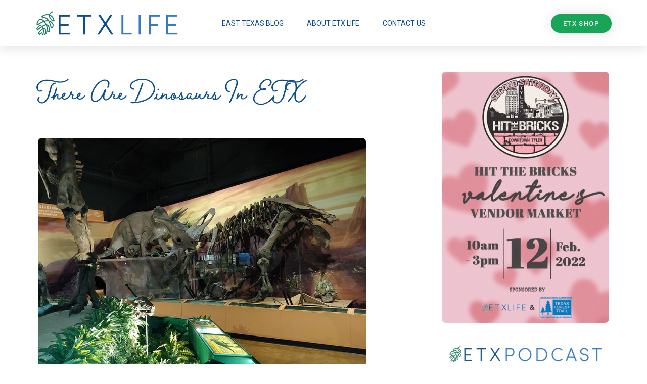

--- FILE ---
content_type: text/html; charset=UTF-8
request_url: https://etxlife.com/there-are-dinosaurs-in-etx/
body_size: 17432
content:
<!doctype html>
<html lang="en-US">
<head>
	<meta charset="UTF-8">
	<meta name="viewport" content="width=device-width, initial-scale=1">
	<link rel="profile" href="https://gmpg.org/xfn/11">
	<title>There Are Dinosaurs In ETX &#8211; ETX Life</title><link rel="preload" data-rocket-preload as="style" href="https://fonts.googleapis.com/css?family=Roboto%3A100%2C100italic%2C200%2C200italic%2C300%2C300italic%2C400%2C400italic%2C500%2C500italic%2C600%2C600italic%2C700%2C700italic%2C800%2C800italic%2C900%2C900italic%7CRoboto%20Slab%3A100%2C100italic%2C200%2C200italic%2C300%2C300italic%2C400%2C400italic%2C500%2C500italic%2C600%2C600italic%2C700%2C700italic%2C800%2C800italic%2C900%2C900italic%7CMontserrat%3A100%2C100italic%2C200%2C200italic%2C300%2C300italic%2C400%2C400italic%2C500%2C500italic%2C600%2C600italic%2C700%2C700italic%2C800%2C800italic%2C900%2C900italic%7COpen%20Sans%3A100%2C100italic%2C200%2C200italic%2C300%2C300italic%2C400%2C400italic%2C500%2C500italic%2C600%2C600italic%2C700%2C700italic%2C800%2C800italic%2C900%2C900italic%7CRubik%3A100%2C100italic%2C200%2C200italic%2C300%2C300italic%2C400%2C400italic%2C500%2C500italic%2C600%2C600italic%2C700%2C700italic%2C800%2C800italic%2C900%2C900italic&#038;display=swap" /><link rel="stylesheet" href="https://fonts.googleapis.com/css?family=Roboto%3A100%2C100italic%2C200%2C200italic%2C300%2C300italic%2C400%2C400italic%2C500%2C500italic%2C600%2C600italic%2C700%2C700italic%2C800%2C800italic%2C900%2C900italic%7CRoboto%20Slab%3A100%2C100italic%2C200%2C200italic%2C300%2C300italic%2C400%2C400italic%2C500%2C500italic%2C600%2C600italic%2C700%2C700italic%2C800%2C800italic%2C900%2C900italic%7CMontserrat%3A100%2C100italic%2C200%2C200italic%2C300%2C300italic%2C400%2C400italic%2C500%2C500italic%2C600%2C600italic%2C700%2C700italic%2C800%2C800italic%2C900%2C900italic%7COpen%20Sans%3A100%2C100italic%2C200%2C200italic%2C300%2C300italic%2C400%2C400italic%2C500%2C500italic%2C600%2C600italic%2C700%2C700italic%2C800%2C800italic%2C900%2C900italic%7CRubik%3A100%2C100italic%2C200%2C200italic%2C300%2C300italic%2C400%2C400italic%2C500%2C500italic%2C600%2C600italic%2C700%2C700italic%2C800%2C800italic%2C900%2C900italic&#038;display=swap" media="print" onload="this.media='all'" /><noscript><link rel="stylesheet" href="https://fonts.googleapis.com/css?family=Roboto%3A100%2C100italic%2C200%2C200italic%2C300%2C300italic%2C400%2C400italic%2C500%2C500italic%2C600%2C600italic%2C700%2C700italic%2C800%2C800italic%2C900%2C900italic%7CRoboto%20Slab%3A100%2C100italic%2C200%2C200italic%2C300%2C300italic%2C400%2C400italic%2C500%2C500italic%2C600%2C600italic%2C700%2C700italic%2C800%2C800italic%2C900%2C900italic%7CMontserrat%3A100%2C100italic%2C200%2C200italic%2C300%2C300italic%2C400%2C400italic%2C500%2C500italic%2C600%2C600italic%2C700%2C700italic%2C800%2C800italic%2C900%2C900italic%7COpen%20Sans%3A100%2C100italic%2C200%2C200italic%2C300%2C300italic%2C400%2C400italic%2C500%2C500italic%2C600%2C600italic%2C700%2C700italic%2C800%2C800italic%2C900%2C900italic%7CRubik%3A100%2C100italic%2C200%2C200italic%2C300%2C300italic%2C400%2C400italic%2C500%2C500italic%2C600%2C600italic%2C700%2C700italic%2C800%2C800italic%2C900%2C900italic&#038;display=swap" /></noscript>
<meta name='robots' content='max-image-preview:large' />
<link rel='dns-prefetch' href='//stats.wp.com' />
<link rel='dns-prefetch' href='//c0.wp.com' />
<link href='https://fonts.gstatic.com' crossorigin rel='preconnect' />
<link rel="alternate" type="application/rss+xml" title="ETX Life &raquo; Feed" href="https://etxlife.com/feed/" />
<link rel="alternate" type="application/rss+xml" title="ETX Life &raquo; Comments Feed" href="https://etxlife.com/comments/feed/" />
<link rel="stylesheet" type="text/css" href="https://use.typekit.net/okd5fui.css"><style id='wp-emoji-styles-inline-css'>

	img.wp-smiley, img.emoji {
		display: inline !important;
		border: none !important;
		box-shadow: none !important;
		height: 1em !important;
		width: 1em !important;
		margin: 0 0.07em !important;
		vertical-align: -0.1em !important;
		background: none !important;
		padding: 0 !important;
	}
</style>
<link rel='stylesheet' id='wp-block-library-css' href='https://c0.wp.com/c/6.5.5/wp-includes/css/dist/block-library/style.min.css' media='all' />
<link rel='stylesheet' id='mediaelement-css' href='https://c0.wp.com/c/6.5.5/wp-includes/js/mediaelement/mediaelementplayer-legacy.min.css' media='all' />
<link rel='stylesheet' id='wp-mediaelement-css' href='https://c0.wp.com/c/6.5.5/wp-includes/js/mediaelement/wp-mediaelement.min.css' media='all' />
<style id='jetpack-sharing-buttons-style-inline-css'>
.jetpack-sharing-buttons__services-list{display:flex;flex-direction:row;flex-wrap:wrap;gap:0;list-style-type:none;margin:5px;padding:0}.jetpack-sharing-buttons__services-list.has-small-icon-size{font-size:12px}.jetpack-sharing-buttons__services-list.has-normal-icon-size{font-size:16px}.jetpack-sharing-buttons__services-list.has-large-icon-size{font-size:24px}.jetpack-sharing-buttons__services-list.has-huge-icon-size{font-size:36px}@media print{.jetpack-sharing-buttons__services-list{display:none!important}}.editor-styles-wrapper .wp-block-jetpack-sharing-buttons{gap:0;padding-inline-start:0}ul.jetpack-sharing-buttons__services-list.has-background{padding:1.25em 2.375em}
</style>
<style id='classic-theme-styles-inline-css'>
/*! This file is auto-generated */
.wp-block-button__link{color:#fff;background-color:#32373c;border-radius:9999px;box-shadow:none;text-decoration:none;padding:calc(.667em + 2px) calc(1.333em + 2px);font-size:1.125em}.wp-block-file__button{background:#32373c;color:#fff;text-decoration:none}
</style>
<style id='global-styles-inline-css'>
body{--wp--preset--color--black: #000000;--wp--preset--color--cyan-bluish-gray: #abb8c3;--wp--preset--color--white: #ffffff;--wp--preset--color--pale-pink: #f78da7;--wp--preset--color--vivid-red: #cf2e2e;--wp--preset--color--luminous-vivid-orange: #ff6900;--wp--preset--color--luminous-vivid-amber: #fcb900;--wp--preset--color--light-green-cyan: #7bdcb5;--wp--preset--color--vivid-green-cyan: #00d084;--wp--preset--color--pale-cyan-blue: #8ed1fc;--wp--preset--color--vivid-cyan-blue: #0693e3;--wp--preset--color--vivid-purple: #9b51e0;--wp--preset--gradient--vivid-cyan-blue-to-vivid-purple: linear-gradient(135deg,rgba(6,147,227,1) 0%,rgb(155,81,224) 100%);--wp--preset--gradient--light-green-cyan-to-vivid-green-cyan: linear-gradient(135deg,rgb(122,220,180) 0%,rgb(0,208,130) 100%);--wp--preset--gradient--luminous-vivid-amber-to-luminous-vivid-orange: linear-gradient(135deg,rgba(252,185,0,1) 0%,rgba(255,105,0,1) 100%);--wp--preset--gradient--luminous-vivid-orange-to-vivid-red: linear-gradient(135deg,rgba(255,105,0,1) 0%,rgb(207,46,46) 100%);--wp--preset--gradient--very-light-gray-to-cyan-bluish-gray: linear-gradient(135deg,rgb(238,238,238) 0%,rgb(169,184,195) 100%);--wp--preset--gradient--cool-to-warm-spectrum: linear-gradient(135deg,rgb(74,234,220) 0%,rgb(151,120,209) 20%,rgb(207,42,186) 40%,rgb(238,44,130) 60%,rgb(251,105,98) 80%,rgb(254,248,76) 100%);--wp--preset--gradient--blush-light-purple: linear-gradient(135deg,rgb(255,206,236) 0%,rgb(152,150,240) 100%);--wp--preset--gradient--blush-bordeaux: linear-gradient(135deg,rgb(254,205,165) 0%,rgb(254,45,45) 50%,rgb(107,0,62) 100%);--wp--preset--gradient--luminous-dusk: linear-gradient(135deg,rgb(255,203,112) 0%,rgb(199,81,192) 50%,rgb(65,88,208) 100%);--wp--preset--gradient--pale-ocean: linear-gradient(135deg,rgb(255,245,203) 0%,rgb(182,227,212) 50%,rgb(51,167,181) 100%);--wp--preset--gradient--electric-grass: linear-gradient(135deg,rgb(202,248,128) 0%,rgb(113,206,126) 100%);--wp--preset--gradient--midnight: linear-gradient(135deg,rgb(2,3,129) 0%,rgb(40,116,252) 100%);--wp--preset--font-size--small: 13px;--wp--preset--font-size--medium: 20px;--wp--preset--font-size--large: 36px;--wp--preset--font-size--x-large: 42px;--wp--preset--spacing--20: 0.44rem;--wp--preset--spacing--30: 0.67rem;--wp--preset--spacing--40: 1rem;--wp--preset--spacing--50: 1.5rem;--wp--preset--spacing--60: 2.25rem;--wp--preset--spacing--70: 3.38rem;--wp--preset--spacing--80: 5.06rem;--wp--preset--shadow--natural: 6px 6px 9px rgba(0, 0, 0, 0.2);--wp--preset--shadow--deep: 12px 12px 50px rgba(0, 0, 0, 0.4);--wp--preset--shadow--sharp: 6px 6px 0px rgba(0, 0, 0, 0.2);--wp--preset--shadow--outlined: 6px 6px 0px -3px rgba(255, 255, 255, 1), 6px 6px rgba(0, 0, 0, 1);--wp--preset--shadow--crisp: 6px 6px 0px rgba(0, 0, 0, 1);}:where(.is-layout-flex){gap: 0.5em;}:where(.is-layout-grid){gap: 0.5em;}body .is-layout-flex{display: flex;}body .is-layout-flex{flex-wrap: wrap;align-items: center;}body .is-layout-flex > *{margin: 0;}body .is-layout-grid{display: grid;}body .is-layout-grid > *{margin: 0;}:where(.wp-block-columns.is-layout-flex){gap: 2em;}:where(.wp-block-columns.is-layout-grid){gap: 2em;}:where(.wp-block-post-template.is-layout-flex){gap: 1.25em;}:where(.wp-block-post-template.is-layout-grid){gap: 1.25em;}.has-black-color{color: var(--wp--preset--color--black) !important;}.has-cyan-bluish-gray-color{color: var(--wp--preset--color--cyan-bluish-gray) !important;}.has-white-color{color: var(--wp--preset--color--white) !important;}.has-pale-pink-color{color: var(--wp--preset--color--pale-pink) !important;}.has-vivid-red-color{color: var(--wp--preset--color--vivid-red) !important;}.has-luminous-vivid-orange-color{color: var(--wp--preset--color--luminous-vivid-orange) !important;}.has-luminous-vivid-amber-color{color: var(--wp--preset--color--luminous-vivid-amber) !important;}.has-light-green-cyan-color{color: var(--wp--preset--color--light-green-cyan) !important;}.has-vivid-green-cyan-color{color: var(--wp--preset--color--vivid-green-cyan) !important;}.has-pale-cyan-blue-color{color: var(--wp--preset--color--pale-cyan-blue) !important;}.has-vivid-cyan-blue-color{color: var(--wp--preset--color--vivid-cyan-blue) !important;}.has-vivid-purple-color{color: var(--wp--preset--color--vivid-purple) !important;}.has-black-background-color{background-color: var(--wp--preset--color--black) !important;}.has-cyan-bluish-gray-background-color{background-color: var(--wp--preset--color--cyan-bluish-gray) !important;}.has-white-background-color{background-color: var(--wp--preset--color--white) !important;}.has-pale-pink-background-color{background-color: var(--wp--preset--color--pale-pink) !important;}.has-vivid-red-background-color{background-color: var(--wp--preset--color--vivid-red) !important;}.has-luminous-vivid-orange-background-color{background-color: var(--wp--preset--color--luminous-vivid-orange) !important;}.has-luminous-vivid-amber-background-color{background-color: var(--wp--preset--color--luminous-vivid-amber) !important;}.has-light-green-cyan-background-color{background-color: var(--wp--preset--color--light-green-cyan) !important;}.has-vivid-green-cyan-background-color{background-color: var(--wp--preset--color--vivid-green-cyan) !important;}.has-pale-cyan-blue-background-color{background-color: var(--wp--preset--color--pale-cyan-blue) !important;}.has-vivid-cyan-blue-background-color{background-color: var(--wp--preset--color--vivid-cyan-blue) !important;}.has-vivid-purple-background-color{background-color: var(--wp--preset--color--vivid-purple) !important;}.has-black-border-color{border-color: var(--wp--preset--color--black) !important;}.has-cyan-bluish-gray-border-color{border-color: var(--wp--preset--color--cyan-bluish-gray) !important;}.has-white-border-color{border-color: var(--wp--preset--color--white) !important;}.has-pale-pink-border-color{border-color: var(--wp--preset--color--pale-pink) !important;}.has-vivid-red-border-color{border-color: var(--wp--preset--color--vivid-red) !important;}.has-luminous-vivid-orange-border-color{border-color: var(--wp--preset--color--luminous-vivid-orange) !important;}.has-luminous-vivid-amber-border-color{border-color: var(--wp--preset--color--luminous-vivid-amber) !important;}.has-light-green-cyan-border-color{border-color: var(--wp--preset--color--light-green-cyan) !important;}.has-vivid-green-cyan-border-color{border-color: var(--wp--preset--color--vivid-green-cyan) !important;}.has-pale-cyan-blue-border-color{border-color: var(--wp--preset--color--pale-cyan-blue) !important;}.has-vivid-cyan-blue-border-color{border-color: var(--wp--preset--color--vivid-cyan-blue) !important;}.has-vivid-purple-border-color{border-color: var(--wp--preset--color--vivid-purple) !important;}.has-vivid-cyan-blue-to-vivid-purple-gradient-background{background: var(--wp--preset--gradient--vivid-cyan-blue-to-vivid-purple) !important;}.has-light-green-cyan-to-vivid-green-cyan-gradient-background{background: var(--wp--preset--gradient--light-green-cyan-to-vivid-green-cyan) !important;}.has-luminous-vivid-amber-to-luminous-vivid-orange-gradient-background{background: var(--wp--preset--gradient--luminous-vivid-amber-to-luminous-vivid-orange) !important;}.has-luminous-vivid-orange-to-vivid-red-gradient-background{background: var(--wp--preset--gradient--luminous-vivid-orange-to-vivid-red) !important;}.has-very-light-gray-to-cyan-bluish-gray-gradient-background{background: var(--wp--preset--gradient--very-light-gray-to-cyan-bluish-gray) !important;}.has-cool-to-warm-spectrum-gradient-background{background: var(--wp--preset--gradient--cool-to-warm-spectrum) !important;}.has-blush-light-purple-gradient-background{background: var(--wp--preset--gradient--blush-light-purple) !important;}.has-blush-bordeaux-gradient-background{background: var(--wp--preset--gradient--blush-bordeaux) !important;}.has-luminous-dusk-gradient-background{background: var(--wp--preset--gradient--luminous-dusk) !important;}.has-pale-ocean-gradient-background{background: var(--wp--preset--gradient--pale-ocean) !important;}.has-electric-grass-gradient-background{background: var(--wp--preset--gradient--electric-grass) !important;}.has-midnight-gradient-background{background: var(--wp--preset--gradient--midnight) !important;}.has-small-font-size{font-size: var(--wp--preset--font-size--small) !important;}.has-medium-font-size{font-size: var(--wp--preset--font-size--medium) !important;}.has-large-font-size{font-size: var(--wp--preset--font-size--large) !important;}.has-x-large-font-size{font-size: var(--wp--preset--font-size--x-large) !important;}
.wp-block-navigation a:where(:not(.wp-element-button)){color: inherit;}
:where(.wp-block-post-template.is-layout-flex){gap: 1.25em;}:where(.wp-block-post-template.is-layout-grid){gap: 1.25em;}
:where(.wp-block-columns.is-layout-flex){gap: 2em;}:where(.wp-block-columns.is-layout-grid){gap: 2em;}
.wp-block-pullquote{font-size: 1.5em;line-height: 1.6;}
</style>
<link rel='stylesheet' id='hello-elementor-css' href='https://etxlife.com/wp-content/themes/hello-elementor/style.min.css?ver=3.1.0' media='all' />
<link rel='stylesheet' id='hello-elementor-theme-style-css' href='https://etxlife.com/wp-content/themes/hello-elementor/theme.min.css?ver=3.1.0' media='all' />
<link rel='stylesheet' id='hello-elementor-header-footer-css' href='https://etxlife.com/wp-content/themes/hello-elementor/header-footer.min.css?ver=3.1.0' media='all' />
<link rel='stylesheet' id='elementor-icons-css' href='https://etxlife.com/wp-content/plugins/elementor/assets/lib/eicons/css/elementor-icons.min.css?ver=5.30.0' media='all' />
<link rel='stylesheet' id='elementor-frontend-css' href='https://etxlife.com/wp-content/plugins/elementor/assets/css/frontend.min.css?ver=3.22.3' media='all' />
<link rel='stylesheet' id='swiper-css' href='https://etxlife.com/wp-content/plugins/elementor/assets/lib/swiper/v8/css/swiper.min.css?ver=8.4.5' media='all' />
<link rel='stylesheet' id='elementor-post-16129-css' href='https://etxlife.com/wp-content/uploads/elementor/css/post-16129.css?ver=1720109465' media='all' />
<link rel='stylesheet' id='elementor-pro-css' href='https://etxlife.com/wp-content/plugins/elementor-pro/assets/css/frontend.min.css?ver=3.22.1' media='all' />
<link rel='stylesheet' id='elementor-global-css' href='https://etxlife.com/wp-content/uploads/elementor/css/global.css?ver=1720109465' media='all' />
<link rel='stylesheet' id='elementor-post-16733-css' href='https://etxlife.com/wp-content/uploads/elementor/css/post-16733.css?ver=1721001092' media='all' />
<link rel='stylesheet' id='elementor-post-16139-css' href='https://etxlife.com/wp-content/uploads/elementor/css/post-16139.css?ver=1720109465' media='all' />
<link rel='stylesheet' id='elementor-post-16773-css' href='https://etxlife.com/wp-content/uploads/elementor/css/post-16773.css?ver=1720109465' media='all' />

<link rel='stylesheet' id='elementor-icons-shared-0-css' href='https://etxlife.com/wp-content/plugins/elementor/assets/lib/font-awesome/css/fontawesome.min.css?ver=5.15.3' media='all' />
<link rel='stylesheet' id='elementor-icons-fa-solid-css' href='https://etxlife.com/wp-content/plugins/elementor/assets/lib/font-awesome/css/solid.min.css?ver=5.15.3' media='all' />
<link rel='stylesheet' id='elementor-icons-fa-brands-css' href='https://etxlife.com/wp-content/plugins/elementor/assets/lib/font-awesome/css/brands.min.css?ver=5.15.3' media='all' />
<link rel="preconnect" href="https://fonts.gstatic.com/" crossorigin><link rel="https://api.w.org/" href="https://etxlife.com/wp-json/" /><link rel="alternate" type="application/json" href="https://etxlife.com/wp-json/wp/v2/posts/16056" /><link rel="EditURI" type="application/rsd+xml" title="RSD" href="https://etxlife.com/xmlrpc.php?rsd" />
<meta name="generator" content="WordPress 6.5.5" />
<link rel="canonical" href="https://etxlife.com/there-are-dinosaurs-in-etx/" />
<link rel='shortlink' href='https://etxlife.com/?p=16056' />
<link rel="alternate" type="application/json+oembed" href="https://etxlife.com/wp-json/oembed/1.0/embed?url=https%3A%2F%2Fetxlife.com%2Fthere-are-dinosaurs-in-etx%2F" />
<link rel="alternate" type="text/xml+oembed" href="https://etxlife.com/wp-json/oembed/1.0/embed?url=https%3A%2F%2Fetxlife.com%2Fthere-are-dinosaurs-in-etx%2F&#038;format=xml" />
	<style>img#wpstats{display:none}</style>
		<meta name="generator" content="Elementor 3.22.3; features: e_optimized_assets_loading, additional_custom_breakpoints; settings: css_print_method-external, google_font-enabled, font_display-auto">
<link rel="icon" href="https://etxlife.com/wp-content/uploads/cropped-etx-life-icon-32x32.png" sizes="32x32" />
<link rel="icon" href="https://etxlife.com/wp-content/uploads/cropped-etx-life-icon-192x192.png" sizes="192x192" />
<link rel="apple-touch-icon" href="https://etxlife.com/wp-content/uploads/cropped-etx-life-icon-180x180.png" />
<meta name="msapplication-TileImage" content="https://etxlife.com/wp-content/uploads/cropped-etx-life-icon-270x270.png" />
</head>
<body class="post-template-default single single-post postid-16056 single-format-standard wp-custom-logo elementor-default elementor-kit-16129 elementor-page-16773">


<a class="skip-link screen-reader-text" href="#content">Skip to content</a>

		<div data-elementor-type="header" data-elementor-id="16733" class="elementor elementor-16733 elementor-location-header" data-elementor-post-type="elementor_library">
					<header class="elementor-section elementor-top-section elementor-element elementor-element-3cb50dfb elementor-section-content-middle elementor-section-boxed elementor-section-height-default elementor-section-height-default" data-id="3cb50dfb" data-element_type="section" data-settings="{&quot;background_background&quot;:&quot;classic&quot;}">
						<div class="elementor-container elementor-column-gap-no">
					<div class="elementor-column elementor-col-25 elementor-top-column elementor-element elementor-element-4331c79e" data-id="4331c79e" data-element_type="column">
			<div class="elementor-widget-wrap elementor-element-populated">
						<div class="elementor-element elementor-element-7573c5e elementor-widget elementor-widget-image" data-id="7573c5e" data-element_type="widget" data-widget_type="image.default">
				<div class="elementor-widget-container">
														<a href="http://etxlife.com">
							<img src="https://etxlife.com/wp-content/uploads/new-version-2021.png" title="new-version-2021" alt="new-version-2021" loading="lazy" />								</a>
													</div>
				</div>
					</div>
		</div>
				<div class="elementor-column elementor-col-50 elementor-top-column elementor-element elementor-element-151b45bd" data-id="151b45bd" data-element_type="column">
			<div class="elementor-widget-wrap elementor-element-populated">
						<div class="elementor-element elementor-element-4110601 elementor-nav-menu__align-center elementor-nav-menu--dropdown-mobile elementor-nav-menu--stretch elementor-nav-menu__text-align-center elementor-nav-menu--toggle elementor-nav-menu--burger elementor-widget elementor-widget-nav-menu" data-id="4110601" data-element_type="widget" data-settings="{&quot;full_width&quot;:&quot;stretch&quot;,&quot;layout&quot;:&quot;horizontal&quot;,&quot;submenu_icon&quot;:{&quot;value&quot;:&quot;&lt;i class=\&quot;fas fa-caret-down\&quot;&gt;&lt;\/i&gt;&quot;,&quot;library&quot;:&quot;fa-solid&quot;},&quot;toggle&quot;:&quot;burger&quot;}" data-widget_type="nav-menu.default">
				<div class="elementor-widget-container">
						<nav class="elementor-nav-menu--main elementor-nav-menu__container elementor-nav-menu--layout-horizontal e--pointer-underline e--animation-grow">
				<ul id="menu-1-4110601" class="elementor-nav-menu"><li class="menu-item menu-item-type-post_type menu-item-object-page menu-item-16533"><a href="https://etxlife.com/east-texas-blog/" class="elementor-item">East Texas Blog</a></li>
<li class="menu-item menu-item-type-post_type menu-item-object-page menu-item-16534"><a href="https://etxlife.com/about-etx-life/" class="elementor-item">About ETX Life</a></li>
<li class="menu-item menu-item-type-post_type menu-item-object-page menu-item-16535"><a href="https://etxlife.com/contact/" class="elementor-item">Contact Us</a></li>
</ul>			</nav>
					<div class="elementor-menu-toggle" role="button" tabindex="0" aria-label="Menu Toggle" aria-expanded="false">
			<i aria-hidden="true" role="presentation" class="elementor-menu-toggle__icon--open eicon-menu-bar"></i><i aria-hidden="true" role="presentation" class="elementor-menu-toggle__icon--close eicon-close"></i>			<span class="elementor-screen-only">Menu</span>
		</div>
					<nav class="elementor-nav-menu--dropdown elementor-nav-menu__container" aria-hidden="true">
				<ul id="menu-2-4110601" class="elementor-nav-menu"><li class="menu-item menu-item-type-post_type menu-item-object-page menu-item-16533"><a href="https://etxlife.com/east-texas-blog/" class="elementor-item" tabindex="-1">East Texas Blog</a></li>
<li class="menu-item menu-item-type-post_type menu-item-object-page menu-item-16534"><a href="https://etxlife.com/about-etx-life/" class="elementor-item" tabindex="-1">About ETX Life</a></li>
<li class="menu-item menu-item-type-post_type menu-item-object-page menu-item-16535"><a href="https://etxlife.com/contact/" class="elementor-item" tabindex="-1">Contact Us</a></li>
</ul>			</nav>
				</div>
				</div>
					</div>
		</div>
				<div class="elementor-column elementor-col-25 elementor-top-column elementor-element elementor-element-4b416091" data-id="4b416091" data-element_type="column">
			<div class="elementor-widget-wrap elementor-element-populated">
						<div class="elementor-element elementor-element-1bb29d99 elementor-align-right elementor-tablet-align-right elementor-hidden-phone elementor-widget elementor-widget-button" data-id="1bb29d99" data-element_type="widget" data-widget_type="button.default">
				<div class="elementor-widget-container">
					<div class="elementor-button-wrapper">
			<a class="elementor-button elementor-button-link elementor-size-sm" href="https://etxshop.com">
						<span class="elementor-button-content-wrapper">
									<span class="elementor-button-text">ETX SHOP</span>
					</span>
					</a>
		</div>
				</div>
				</div>
					</div>
		</div>
					</div>
		</header>
				</div>
				<div data-elementor-type="single-post" data-elementor-id="16773" class="elementor elementor-16773 elementor-location-single post-16056 post type-post status-publish format-standard has-post-thumbnail hentry category-businesses" data-elementor-post-type="elementor_library">
					<section class="elementor-section elementor-top-section elementor-element elementor-element-67d57af7 elementor-section-boxed elementor-section-height-default elementor-section-height-default" data-id="67d57af7" data-element_type="section">
						<div class="elementor-container elementor-column-gap-default">
					<div class="elementor-column elementor-col-50 elementor-top-column elementor-element elementor-element-6ff8f8c" data-id="6ff8f8c" data-element_type="column">
			<div class="elementor-widget-wrap elementor-element-populated">
						<div class="elementor-element elementor-element-72df51d elementor-widget elementor-widget-theme-post-title elementor-page-title elementor-widget-heading" data-id="72df51d" data-element_type="widget" data-widget_type="theme-post-title.default">
				<div class="elementor-widget-container">
			<h1 class="elementor-heading-title elementor-size-default">There Are Dinosaurs In ETX</h1>		</div>
				</div>
				<div class="elementor-element elementor-element-dfa1420 elementor-widget elementor-widget-theme-post-featured-image elementor-widget-image" data-id="dfa1420" data-element_type="widget" data-widget_type="theme-post-featured-image.default">
				<div class="elementor-widget-container">
													<img loading="lazy" width="800" height="600" src="https://etxlife.com/wp-content/uploads/2019/11/naranho-museum-lufkin-tx-a.jpg" class="attachment-large size-large wp-image-16215" alt="" srcset="https://etxlife.com/wp-content/uploads/2019/11/naranho-museum-lufkin-tx-a.jpg 800w, https://etxlife.com/wp-content/uploads/2019/11/naranho-museum-lufkin-tx-a-300x225.jpg 300w, https://etxlife.com/wp-content/uploads/2019/11/naranho-museum-lufkin-tx-a-768x576.jpg 768w" sizes="(max-width: 800px) 100vw, 800px" />													</div>
				</div>
				<div class="elementor-element elementor-element-30ef0ca8 elementor-widget elementor-widget-theme-post-content" data-id="30ef0ca8" data-element_type="widget" data-widget_type="theme-post-content.default">
				<div class="elementor-widget-container">
			<p>One of the things I love about East Texas is the fact there is never a shortage of things to do. This is especially true of kid friendly activities. The main challenge (and why I do what I do here on ETX Life) is finding those activities. I feel like I discovered one of the crown jewels here in Lufkin, Texas at The Naranjo Natural History Museum. Typically museums like this are located in large Cities like Houston or Dallas, leaving out a huge community of adults and children alike due to travel limitations and admission prices. This was the driving factor behind Dr. Neal Naranjo’s vision when he and his family decided to turn his collection into something to be shared. I have yet to meet a kid who isn’t enthralled with dinosaurs. I find them fascinating myself, so I was very excited to meet Veronica Amoe, the museum’s manager. She was kind enough to patiently answer all of my questions while our daughter wandered the museum at her own pace. A graduate of SFA, Veronica started as an intern and has been with the Narajo Museum for seven years. She was a wealth of information since she has been a part of the museum since the beginning.</p>
<p><img fetchpriority="high" fetchpriority="high" decoding="async" src="http://etxlife.com/wp-content/uploads/2019/11/naranho-museum-lufkin-tx-7.jpg" alt="" width="800" height="456" class="alignnone size-full wp-image-16216" srcset="https://etxlife.com/wp-content/uploads/2019/11/naranho-museum-lufkin-tx-7.jpg 800w, https://etxlife.com/wp-content/uploads/2019/11/naranho-museum-lufkin-tx-7-300x171.jpg 300w, https://etxlife.com/wp-content/uploads/2019/11/naranho-museum-lufkin-tx-7-768x438.jpg 768w" sizes="(max-width: 800px) 100vw, 800px" /></p>
<p>Dr. Naranjo grew up in Lufkin and raised his family there. He has traveled all over the world and has had the privilege of teaching at prestigious universities such as Harvard. His doctorate is in neuropsychology so my obvious question was, how did he segue into paleontology? Like most kids, he was interested in fossils as a young boy and later as an adult, took several paleontology classes at the University of Texas. He identifies as an amateur paleontologist and leases out land in Montana for fossil digs. He goes twice per year and spends a couple weeks each time at the Hell Creek formation. The artifacts in the museum aren’t limited to fossils, although they do make up a big part of it. There are pieces collected from all over the world including a mummified falcon from Egypt, pottery, jewelry and coins from Greece and Rome, Aztec artifacts from Mexico, weapons and jewelry from Vikings and Native American pieces from the Caddo Indians found right here in Lufkin, TX. It’s an impressive collection and that isn’t even the tip of the iceberg. </p>
<p><img decoding="async" src="http://etxlife.com/wp-content/uploads/2019/11/naranho-museum-lufkin-tx-6.jpg" alt="" width="800" height="456" class="alignnone size-full wp-image-16217" srcset="https://etxlife.com/wp-content/uploads/2019/11/naranho-museum-lufkin-tx-6.jpg 800w, https://etxlife.com/wp-content/uploads/2019/11/naranho-museum-lufkin-tx-6-300x171.jpg 300w, https://etxlife.com/wp-content/uploads/2019/11/naranho-museum-lufkin-tx-6-768x438.jpg 768w" sizes="(max-width: 800px) 100vw, 800px" /></p>
<p>The museum opened its doors in 2012 and started as a private non-profit. It later shifted to a public non-profit and operates with a museum board in place in order to best serve the community. One of the initiatives that has always been important is keeping ticket prices low and thereby accessible to everyone. The museum offers free admission days like the one coming up for kids on December 15th and they keep their staff small to help keep prices low. The average visitor is described as; typically families with children, grandparents and grandchildren and school groups. It takes about 45 minutes to an hour to tour the museum but you could easily spend more time reading and exploring. </p>
<p><img decoding="async" src="http://etxlife.com/wp-content/uploads/2019/11/naranho-museum-lufkin-tx-5.jpg" alt="" width="800" height="456" class="alignnone size-full wp-image-16218" srcset="https://etxlife.com/wp-content/uploads/2019/11/naranho-museum-lufkin-tx-5.jpg 800w, https://etxlife.com/wp-content/uploads/2019/11/naranho-museum-lufkin-tx-5-300x171.jpg 300w, https://etxlife.com/wp-content/uploads/2019/11/naranho-museum-lufkin-tx-5-768x438.jpg 768w" sizes="(max-width: 800px) 100vw, 800px" /></p>
<p>As I gazed up at the larger than life fossils I asked which one they are most proud of. Hands down the Edmontosaurus (Mary Ann Hadrosaur) which is between 80-90% real. The fact it was such a large intact skeleton and has fossilized skin impressions on the tail and feet is a very big deal because typically skin doesn’t get preserved which makes it harder to tell what dinosaurs really looked like.  The dinosaur is named after Dr. Naranjo’s wife, which I’m pretty sure is the equivalent of true love in the paleontology community. </p>
<p><img loading="lazy" loading="lazy" decoding="async" src="http://etxlife.com/wp-content/uploads/2019/11/naranho-museum-lufkin-tx-4.jpg" alt="" width="800" height="456" class="alignnone size-full wp-image-16220" srcset="https://etxlife.com/wp-content/uploads/2019/11/naranho-museum-lufkin-tx-4.jpg 800w, https://etxlife.com/wp-content/uploads/2019/11/naranho-museum-lufkin-tx-4-300x171.jpg 300w, https://etxlife.com/wp-content/uploads/2019/11/naranho-museum-lufkin-tx-4-768x438.jpg 768w" sizes="(max-width: 800px) 100vw, 800px" /></p>
<p>In addition to the vast collection owned by the museum there are a few exhibits on loan like the one from NASA and some of the Native American artifacts. For kids in grades 1st-7th Summer camp is offered and various subjects like dinosaurs, space, earth history, archeology and much more are explored. 2019 was the first year scholarships were available made possible by the Kiwanis Club. In addition to Summer camp the museum has hosted their share of private events should you want to celebrate your birthday or have a murder mystery party. My favorite story was the wedding that took place in front of the Mammoth exhibit. The couple had their first date at the museum and decided there was no better place to tie the knot than right there. I’m sure their guests had a great time wandering around and taking in all the museum has to offer &#8211; which is a lot. There is even a jewel room with beautiful precious and semi precious stones and jewelry from around the world. Needless to say we spent a fair amount of time admiring everything sparkly.</p>
<p><img loading="lazy" loading="lazy" decoding="async" src="http://etxlife.com/wp-content/uploads/2019/11/naranho-museum-lufkin-tx-2.jpg" alt="" width="800" height="456" class="alignnone size-full wp-image-16221" srcset="https://etxlife.com/wp-content/uploads/2019/11/naranho-museum-lufkin-tx-2.jpg 800w, https://etxlife.com/wp-content/uploads/2019/11/naranho-museum-lufkin-tx-2-300x171.jpg 300w, https://etxlife.com/wp-content/uploads/2019/11/naranho-museum-lufkin-tx-2-768x438.jpg 768w" sizes="(max-width: 800px) 100vw, 800px" /></p>
<p>The Naranjo family, along with the museum board and staff are always thinking about new ways to better serve the community and improve the museum experience. Some plans for the future include adding more interactive elements, enhancing current exhibits on display and even to expand the building allowing for travelling exhibits which have minimum space requirements in order to host. Meanwhile there are some fun interactive exhibits like mini fossil dig tables that kept our daughter busy plus several buttons she could push that displayed a hologram-like Dr. Naranjo explaining more about the digs. </p>
<p><img loading="lazy" loading="lazy" decoding="async" src="http://etxlife.com/wp-content/uploads/2019/11/naranho-museum-lufkin-tx-3.jpg" alt="" width="800" height="456" class="alignnone size-full wp-image-16222" srcset="https://etxlife.com/wp-content/uploads/2019/11/naranho-museum-lufkin-tx-3.jpg 800w, https://etxlife.com/wp-content/uploads/2019/11/naranho-museum-lufkin-tx-3-300x171.jpg 300w, https://etxlife.com/wp-content/uploads/2019/11/naranho-museum-lufkin-tx-3-768x438.jpg 768w" sizes="(max-width: 800px) 100vw, 800px" /></p>
<p>If you haven’t been, I strongly encourage you to go. If you have been, chances are there are new things to see! Lufkin has a revitalized downtown, great places to shop and eat so make a day of it and visit some dinosaurs. Check their website <a href="http://www.naranjomuseum.org" target="_blank" rel="noopener noreferrer">www.naranjomuseum.org</a> for information on museum membership, upcoming events and special exhibits.</p>
<p>Address: 5104 South 1st (Hwy 59S) Lufkin, Texas 75901<br />
Hours: Monday-Saturday 10 am &#8211; 6 pm and Sunday 1 pm &#8211; 6 pm<br />
Ticket Prices: Adult $7.50 Child (ages 4-18) $5.00<br />
Follow them on Instagram <a href="https://instagram.com/naranjomuseum" target="_blank" rel="noopener noreferrer">@naranjomuseum</a> and Facebook</p>
		</div>
				</div>
				<section class="elementor-section elementor-inner-section elementor-element elementor-element-399528cb ignore-toc elementor-section-boxed elementor-section-height-default elementor-section-height-default" data-id="399528cb" data-element_type="section">
						<div class="elementor-container elementor-column-gap-default">
					<div class="elementor-column elementor-col-50 elementor-inner-column elementor-element elementor-element-71a7325f" data-id="71a7325f" data-element_type="column">
			<div class="elementor-widget-wrap elementor-element-populated">
						<div class="elementor-element elementor-element-25b4850e elementor-widget elementor-widget-heading" data-id="25b4850e" data-element_type="widget" data-widget_type="heading.default">
				<div class="elementor-widget-container">
			<h2 class="elementor-heading-title elementor-size-default">Share:</h2>		</div>
				</div>
					</div>
		</div>
				<div class="elementor-column elementor-col-50 elementor-inner-column elementor-element elementor-element-1040c008" data-id="1040c008" data-element_type="column">
			<div class="elementor-widget-wrap elementor-element-populated">
						<div class="elementor-element elementor-element-64f3c0ba elementor-share-buttons--skin-flat elementor-share-buttons--align-right elementor-share-buttons-mobile--align-center elementor-share-buttons--view-icon-text elementor-share-buttons--shape-square elementor-grid-0 elementor-share-buttons--color-official elementor-widget elementor-widget-share-buttons" data-id="64f3c0ba" data-element_type="widget" data-widget_type="share-buttons.default">
				<div class="elementor-widget-container">
					<div class="elementor-grid">
								<div class="elementor-grid-item">
						<div
							class="elementor-share-btn elementor-share-btn_facebook"
							role="button"
							tabindex="0"
							aria-label="Share on facebook"
						>
															<span class="elementor-share-btn__icon">
								<i class="fab fa-facebook" aria-hidden="true"></i>							</span>
																						<div class="elementor-share-btn__text">
																			<span class="elementor-share-btn__title">
										Facebook									</span>
																	</div>
													</div>
					</div>
									<div class="elementor-grid-item">
						<div
							class="elementor-share-btn elementor-share-btn_twitter"
							role="button"
							tabindex="0"
							aria-label="Share on twitter"
						>
															<span class="elementor-share-btn__icon">
								<i class="fab fa-twitter" aria-hidden="true"></i>							</span>
																						<div class="elementor-share-btn__text">
																			<span class="elementor-share-btn__title">
										Twitter									</span>
																	</div>
													</div>
					</div>
									<div class="elementor-grid-item">
						<div
							class="elementor-share-btn elementor-share-btn_pinterest"
							role="button"
							tabindex="0"
							aria-label="Share on pinterest"
						>
															<span class="elementor-share-btn__icon">
								<i class="fab fa-pinterest" aria-hidden="true"></i>							</span>
																						<div class="elementor-share-btn__text">
																			<span class="elementor-share-btn__title">
										Pinterest									</span>
																	</div>
													</div>
					</div>
						</div>
				</div>
				</div>
					</div>
		</div>
					</div>
		</section>
					</div>
		</div>
				<div class="elementor-column elementor-col-50 elementor-top-column elementor-element elementor-element-171ef513" data-id="171ef513" data-element_type="column">
			<div class="elementor-widget-wrap elementor-element-populated">
						<div class="elementor-element elementor-element-6367c70a elementor-hidden-tablet elementor-hidden-phone elementor-widget elementor-widget-image" data-id="6367c70a" data-element_type="widget" data-widget_type="image.default">
				<div class="elementor-widget-container">
													<img loading="lazy" width="400" height="600" src="https://etxlife.com/wp-content/uploads/HTB-Ad.png" class="attachment-full size-full wp-image-16851" alt="" srcset="https://etxlife.com/wp-content/uploads/HTB-Ad.png 400w, https://etxlife.com/wp-content/uploads/HTB-Ad-200x300.png 200w" sizes="(max-width: 400px) 100vw, 400px" />													</div>
				</div>
				<div class="elementor-element elementor-element-4aab0c62 elementor-hidden-tablet elementor-hidden-phone elementor-widget elementor-widget-image" data-id="4aab0c62" data-element_type="widget" data-widget_type="image.default">
				<div class="elementor-widget-container">
														<a href="https://etxpodcast.com">
							<img loading="lazy" width="400" height="350" src="https://etxlife.com/wp-content/uploads/Podcast-Ad.png" class="attachment-full size-full wp-image-16852" alt="" srcset="https://etxlife.com/wp-content/uploads/Podcast-Ad.png 400w, https://etxlife.com/wp-content/uploads/Podcast-Ad-300x263.png 300w" sizes="(max-width: 400px) 100vw, 400px" />								</a>
													</div>
				</div>
				<div class="elementor-element elementor-element-592673fd ignore-toc elementor-widget elementor-widget-heading" data-id="592673fd" data-element_type="widget" data-widget_type="heading.default">
				<div class="elementor-widget-container">
			<h2 class="elementor-heading-title elementor-size-default">Related Posts</h2>		</div>
				</div>
				<div class="elementor-element elementor-element-312d1b5b elementor-grid-1 elementor-posts--thumbnail-left elementor-posts--align-left ignore-toc elementor-grid-tablet-2 elementor-grid-mobile-1 elementor-widget elementor-widget-posts" data-id="312d1b5b" data-element_type="widget" data-settings="{&quot;classic_columns&quot;:&quot;1&quot;,&quot;classic_row_gap&quot;:{&quot;unit&quot;:&quot;px&quot;,&quot;size&quot;:&quot;30&quot;,&quot;sizes&quot;:[]},&quot;classic_columns_tablet&quot;:&quot;2&quot;,&quot;classic_columns_mobile&quot;:&quot;1&quot;,&quot;classic_row_gap_tablet&quot;:{&quot;unit&quot;:&quot;px&quot;,&quot;size&quot;:&quot;&quot;,&quot;sizes&quot;:[]},&quot;classic_row_gap_mobile&quot;:{&quot;unit&quot;:&quot;px&quot;,&quot;size&quot;:&quot;&quot;,&quot;sizes&quot;:[]}}" data-widget_type="posts.classic">
				<div class="elementor-widget-container">
					<div class="elementor-posts-container elementor-posts elementor-posts--skin-classic elementor-grid">
				<article class="elementor-post elementor-grid-item post-16825 post type-post status-publish format-standard has-post-thumbnail hentry category-lifestyle">
				<a class="elementor-post__thumbnail__link" href="https://etxlife.com/rebranding/" tabindex="-1" >
			<div class="elementor-post__thumbnail"><img loading="lazy" width="800" height="600" src="https://etxlife.com/wp-content/uploads/Ciara-Tyler-Featured-Photo.png" class="attachment-full size-full wp-image-16750" alt="" /></div>
		</a>
				<div class="elementor-post__text">
				<h3 class="elementor-post__title">
			<a href="https://etxlife.com/rebranding/" >
				Rebranding			</a>
		</h3>
				</div>
				</article>
				<article class="elementor-post elementor-grid-item post-16591 post type-post status-publish format-standard has-post-thumbnail hentry category-businesses">
				<a class="elementor-post__thumbnail__link" href="https://etxlife.com/texarkana-more-than-just-a-state-line/" tabindex="-1" >
			<div class="elementor-post__thumbnail"><img loading="lazy" width="800" height="600" src="https://etxlife.com/wp-content/uploads/texarkana-blog-post.jpg" class="attachment-full size-full wp-image-16592" alt="" /></div>
		</a>
				<div class="elementor-post__text">
				<h3 class="elementor-post__title">
			<a href="https://etxlife.com/texarkana-more-than-just-a-state-line/" >
				Texarkana: More Than Just A State Line			</a>
		</h3>
				</div>
				</article>
				<article class="elementor-post elementor-grid-item post-16546 post type-post status-publish format-standard has-post-thumbnail hentry category-lifestyle">
				<a class="elementor-post__thumbnail__link" href="https://etxlife.com/10-things-i-wish-i-knew-before-i-got-goats/" tabindex="-1" >
			<div class="elementor-post__thumbnail"><img loading="lazy" width="800" height="600" src="https://etxlife.com/wp-content/uploads/etx-life-goats.jpg" class="attachment-full size-full wp-image-16547" alt="" /></div>
		</a>
				<div class="elementor-post__text">
				<h3 class="elementor-post__title">
			<a href="https://etxlife.com/10-things-i-wish-i-knew-before-i-got-goats/" >
				10 Things I Wish I Knew Before I Got Goats			</a>
		</h3>
				</div>
				</article>
				<article class="elementor-post elementor-grid-item post-16406 post type-post status-publish format-standard has-post-thumbnail hentry category-businesses">
				<a class="elementor-post__thumbnail__link" href="https://etxlife.com/the-potpourri-house/" tabindex="-1" >
			<div class="elementor-post__thumbnail"><img loading="lazy" width="800" height="600" src="https://etxlife.com/wp-content/uploads/potpourri-house-tyler-tx-1.jpg" class="attachment-full size-full wp-image-16407" alt="" /></div>
		</a>
				<div class="elementor-post__text">
				<h3 class="elementor-post__title">
			<a href="https://etxlife.com/the-potpourri-house/" >
				The Potpourri House			</a>
		</h3>
				</div>
				</article>
				</div>
		
				</div>
				</div>
				<section class="elementor-section elementor-inner-section elementor-element elementor-element-66cda01 ignore-toc elementor-section-boxed elementor-section-height-default elementor-section-height-default" data-id="66cda01" data-element_type="section" data-settings="{&quot;background_background&quot;:&quot;classic&quot;}">
						<div class="elementor-container elementor-column-gap-default">
					<div class="elementor-column elementor-col-100 elementor-inner-column elementor-element elementor-element-6576206f" data-id="6576206f" data-element_type="column">
			<div class="elementor-widget-wrap elementor-element-populated">
						<div class="elementor-element elementor-element-5540ae21 ignore-toc elementor-widget elementor-widget-heading" data-id="5540ae21" data-element_type="widget" data-widget_type="heading.default">
				<div class="elementor-widget-container">
			<h2 class="elementor-heading-title elementor-size-default">Subscribe To Our Newsletter
</h2>		</div>
				</div>
				<div class="elementor-element elementor-element-36392b72 elementor-widget elementor-widget-text-editor" data-id="36392b72" data-element_type="widget" data-widget_type="text-editor.default">
				<div class="elementor-widget-container">
							No spam, we promise. Only info related to East Texas.						</div>
				</div>
				<div class="elementor-element elementor-element-621607a1 elementor-button-align-stretch elementor-widget elementor-widget-form" data-id="621607a1" data-element_type="widget" data-settings="{&quot;step_next_label&quot;:&quot;Next&quot;,&quot;step_previous_label&quot;:&quot;Previous&quot;,&quot;button_width&quot;:&quot;100&quot;,&quot;step_type&quot;:&quot;number_text&quot;,&quot;step_icon_shape&quot;:&quot;circle&quot;}" data-widget_type="form.default">
				<div class="elementor-widget-container">
					<form class="elementor-form" method="post" name="New Form">
			<input type="hidden" name="post_id" value="16773"/>
			<input type="hidden" name="form_id" value="621607a1"/>
			<input type="hidden" name="referer_title" value="There Are Dinosaurs In ETX" />

							<input type="hidden" name="queried_id" value="16056"/>
			
			<div class="elementor-form-fields-wrapper elementor-labels-">
								<div class="elementor-field-type-email elementor-field-group elementor-column elementor-field-group-email elementor-col-100 elementor-field-required">
												<label for="form-field-email" class="elementor-field-label elementor-screen-only">
								Email Address							</label>
														<input size="1" type="email" name="form_fields[email]" id="form-field-email" class="elementor-field elementor-size-sm  elementor-field-textual" placeholder="Email Address" required="required" aria-required="true">
											</div>
								<div class="elementor-field-group elementor-column elementor-field-type-submit elementor-col-100 e-form__buttons">
					<button class="elementor-button elementor-size-sm" type="submit">
						<span class="elementor-button-content-wrapper">
																						<span class="elementor-button-text">subscribe</span>
													</span>
					</button>
				</div>
			</div>
		</form>
				</div>
				</div>
					</div>
		</div>
					</div>
		</section>
					</div>
		</div>
					</div>
		</section>
				</div>
				<div data-elementor-type="footer" data-elementor-id="16139" class="elementor elementor-16139 elementor-location-footer" data-elementor-post-type="elementor_library">
					<footer class="elementor-section elementor-top-section elementor-element elementor-element-540145c0 elementor-section-boxed elementor-section-height-default elementor-section-height-default" data-id="540145c0" data-element_type="section">
						<div class="elementor-container elementor-column-gap-default">
					<div class="elementor-column elementor-col-33 elementor-top-column elementor-element elementor-element-31340549" data-id="31340549" data-element_type="column">
			<div class="elementor-widget-wrap elementor-element-populated">
						<div class="elementor-element elementor-element-6842b00 elementor-widget elementor-widget-image" data-id="6842b00" data-element_type="widget" data-widget_type="image.default">
				<div class="elementor-widget-container">
														<a href="http://etxlife.com">
							<img src="https://etxlife.com/wp-content/uploads/cropped-new-version-2021.png" title="cropped-new-version-2021.png" alt="cropped-new-version-2021.png" loading="lazy" />								</a>
													</div>
				</div>
				<div class="elementor-element elementor-element-1c702fe6 elementor-widget elementor-widget-text-editor" data-id="1c702fe6" data-element_type="widget" data-widget_type="text-editor.default">
				<div class="elementor-widget-container">
							ETX Life is part of the East Texas family of sites, including <a href="https://etxpodcaste.com">ETXPodcast.com</a>, <a href="https://etxguide.com">ETXGuide.com</a>, <a href="https://etxmarketing.com">ETXMarketing.com</a> and <a href="https://etxstore.com">ETXStore.com</a>.						</div>
				</div>
				<div class="elementor-element elementor-element-17702775 elementor-shape-square e-grid-align-mobile-center elementor-grid-0 elementor-widget elementor-widget-social-icons" data-id="17702775" data-element_type="widget" data-widget_type="social-icons.default">
				<div class="elementor-widget-container">
					<div class="elementor-social-icons-wrapper elementor-grid">
							<span class="elementor-grid-item">
					<a class="elementor-icon elementor-social-icon elementor-social-icon-facebook-f elementor-repeater-item-3d4d16f" href="https://facebook.com/etxlifecom" target="_blank">
						<span class="elementor-screen-only">Facebook-f</span>
						<i class="fab fa-facebook-f"></i>					</a>
				</span>
							<span class="elementor-grid-item">
					<a class="elementor-icon elementor-social-icon elementor-social-icon-instagram elementor-repeater-item-b9433ea" href="https://instagram.com/etxlifecom" target="_blank">
						<span class="elementor-screen-only">Instagram</span>
						<i class="fab fa-instagram"></i>					</a>
				</span>
					</div>
				</div>
				</div>
					</div>
		</div>
				<div class="elementor-column elementor-col-33 elementor-top-column elementor-element elementor-element-1acd37f5" data-id="1acd37f5" data-element_type="column">
			<div class="elementor-widget-wrap elementor-element-populated">
						<div class="elementor-element elementor-element-2ad0f8a3 elementor-widget elementor-widget-heading" data-id="2ad0f8a3" data-element_type="widget" data-widget_type="heading.default">
				<div class="elementor-widget-container">
			<h4 class="elementor-heading-title elementor-size-default">Site Links</h4>		</div>
				</div>
				<div class="elementor-element elementor-element-4bc9b38 elementor-align-left elementor-mobile-align-center elementor-icon-list--layout-traditional elementor-list-item-link-full_width elementor-widget elementor-widget-icon-list" data-id="4bc9b38" data-element_type="widget" data-widget_type="icon-list.default">
				<div class="elementor-widget-container">
					<ul class="elementor-icon-list-items">
							<li class="elementor-icon-list-item">
											<a href="http://etxlife.com/contact">

											<span class="elementor-icon-list-text">Contact Us</span>
											</a>
									</li>
								<li class="elementor-icon-list-item">
											<a href="http://etxlife.com/about-etx-life/">

											<span class="elementor-icon-list-text">About</span>
											</a>
									</li>
						</ul>
				</div>
				</div>
					</div>
		</div>
				<div class="elementor-column elementor-col-33 elementor-top-column elementor-element elementor-element-57d5b060" data-id="57d5b060" data-element_type="column">
			<div class="elementor-widget-wrap elementor-element-populated">
						<div class="elementor-element elementor-element-78207c86 elementor-widget elementor-widget-heading" data-id="78207c86" data-element_type="widget" data-widget_type="heading.default">
				<div class="elementor-widget-container">
			<h4 class="elementor-heading-title elementor-size-default">We Proudly Support</h4>		</div>
				</div>
				<div class="elementor-element elementor-element-8ed1794 elementor-widget elementor-widget-image" data-id="8ed1794" data-element_type="widget" data-widget_type="image.default">
				<div class="elementor-widget-container">
														<a href="https://texasforesttrail.org">
							<img src="https://etxlife.com/wp-content/uploads/THTP_Forest_Logo_Color.png" title="THTP_Forest_Logo_Color" alt="THTP_Forest_Logo_Color" loading="lazy" />								</a>
													</div>
				</div>
					</div>
		</div>
					</div>
		</footer>
				<section class="elementor-section elementor-top-section elementor-element elementor-element-b185bb9 elementor-section-height-min-height elementor-section-content-middle elementor-section-boxed elementor-section-height-default elementor-section-items-middle" data-id="b185bb9" data-element_type="section" data-settings="{&quot;background_background&quot;:&quot;classic&quot;}">
						<div class="elementor-container elementor-column-gap-default">
					<div class="elementor-column elementor-col-100 elementor-top-column elementor-element elementor-element-2096c347" data-id="2096c347" data-element_type="column">
			<div class="elementor-widget-wrap elementor-element-populated">
						<div class="elementor-element elementor-element-41d93e89 elementor-widget elementor-widget-heading" data-id="41d93e89" data-element_type="widget" data-widget_type="heading.default">
				<div class="elementor-widget-container">
			<p class="elementor-heading-title elementor-size-default">© 2018 - 2021 ETX Life, LLC  |  All Rights Reserved  |  ETXLife&reg; Is A Registered Trademark  |  <a href="http://etxlife.com/privacy-policy">Privacy Policy</a></p>		</div>
				</div>
					</div>
		</div>
					</div>
		</section>
				</div>
		
<script src="https://stats.wp.com/e-202604.js" id="jetpack-stats-js" data-wp-strategy="defer"></script>
<script id="jetpack-stats-js-after">
_stq = window._stq || [];
_stq.push([ "view", JSON.parse("{\"v\":\"ext\",\"blog\":\"155480411\",\"post\":\"16056\",\"tz\":\"-6\",\"srv\":\"etxlife.com\",\"j\":\"1:13.6.1\"}") ]);
_stq.push([ "clickTrackerInit", "155480411", "16056" ]);
</script>
<script src="https://c0.wp.com/c/6.5.5/wp-includes/js/jquery/jquery.min.js" id="jquery-core-js"></script>
<script src="https://c0.wp.com/c/6.5.5/wp-includes/js/jquery/jquery-migrate.min.js" id="jquery-migrate-js"></script>
<script src="https://etxlife.com/wp-content/plugins/elementor-pro/assets/lib/smartmenus/jquery.smartmenus.min.js?ver=1.2.1" id="smartmenus-js"></script>
<script src="https://c0.wp.com/c/6.5.5/wp-includes/js/imagesloaded.min.js" id="imagesloaded-js"></script>
<script src="https://etxlife.com/wp-content/plugins/elementor-pro/assets/js/webpack-pro.runtime.min.js?ver=3.22.1" id="elementor-pro-webpack-runtime-js"></script>
<script src="https://etxlife.com/wp-content/plugins/elementor/assets/js/webpack.runtime.min.js?ver=3.22.3" id="elementor-webpack-runtime-js"></script>
<script src="https://etxlife.com/wp-content/plugins/elementor/assets/js/frontend-modules.min.js?ver=3.22.3" id="elementor-frontend-modules-js"></script>
<script src="https://c0.wp.com/c/6.5.5/wp-includes/js/dist/vendor/wp-polyfill-inert.min.js" id="wp-polyfill-inert-js"></script>
<script src="https://c0.wp.com/c/6.5.5/wp-includes/js/dist/vendor/regenerator-runtime.min.js" id="regenerator-runtime-js"></script>
<script src="https://c0.wp.com/c/6.5.5/wp-includes/js/dist/vendor/wp-polyfill.min.js" id="wp-polyfill-js"></script>
<script src="https://c0.wp.com/c/6.5.5/wp-includes/js/dist/hooks.min.js" id="wp-hooks-js"></script>
<script src="https://c0.wp.com/c/6.5.5/wp-includes/js/dist/i18n.min.js" id="wp-i18n-js"></script>
<script id="wp-i18n-js-after">
wp.i18n.setLocaleData( { 'text direction\u0004ltr': [ 'ltr' ] } );
</script>
<script id="elementor-pro-frontend-js-before">
var ElementorProFrontendConfig = {"ajaxurl":"https:\/\/etxlife.com\/wp-admin\/admin-ajax.php","nonce":"a09f06a25b","urls":{"assets":"https:\/\/etxlife.com\/wp-content\/plugins\/elementor-pro\/assets\/","rest":"https:\/\/etxlife.com\/wp-json\/"},"shareButtonsNetworks":{"facebook":{"title":"Facebook","has_counter":true},"twitter":{"title":"Twitter"},"linkedin":{"title":"LinkedIn","has_counter":true},"pinterest":{"title":"Pinterest","has_counter":true},"reddit":{"title":"Reddit","has_counter":true},"vk":{"title":"VK","has_counter":true},"odnoklassniki":{"title":"OK","has_counter":true},"tumblr":{"title":"Tumblr"},"digg":{"title":"Digg"},"skype":{"title":"Skype"},"stumbleupon":{"title":"StumbleUpon","has_counter":true},"mix":{"title":"Mix"},"telegram":{"title":"Telegram"},"pocket":{"title":"Pocket","has_counter":true},"xing":{"title":"XING","has_counter":true},"whatsapp":{"title":"WhatsApp"},"email":{"title":"Email"},"print":{"title":"Print"},"x-twitter":{"title":"X"},"threads":{"title":"Threads"}},"facebook_sdk":{"lang":"en_US","app_id":""},"lottie":{"defaultAnimationUrl":"https:\/\/etxlife.com\/wp-content\/plugins\/elementor-pro\/modules\/lottie\/assets\/animations\/default.json"}};
</script>
<script src="https://etxlife.com/wp-content/plugins/elementor-pro/assets/js/frontend.min.js?ver=3.22.1" id="elementor-pro-frontend-js"></script>
<script src="https://etxlife.com/wp-content/plugins/elementor/assets/lib/waypoints/waypoints.min.js?ver=4.0.2" id="elementor-waypoints-js"></script>
<script src="https://c0.wp.com/c/6.5.5/wp-includes/js/jquery/ui/core.min.js" id="jquery-ui-core-js"></script>
<script id="elementor-frontend-js-before">
var elementorFrontendConfig = {"environmentMode":{"edit":false,"wpPreview":false,"isScriptDebug":false},"i18n":{"shareOnFacebook":"Share on Facebook","shareOnTwitter":"Share on Twitter","pinIt":"Pin it","download":"Download","downloadImage":"Download image","fullscreen":"Fullscreen","zoom":"Zoom","share":"Share","playVideo":"Play Video","previous":"Previous","next":"Next","close":"Close","a11yCarouselWrapperAriaLabel":"Carousel | Horizontal scrolling: Arrow Left & Right","a11yCarouselPrevSlideMessage":"Previous slide","a11yCarouselNextSlideMessage":"Next slide","a11yCarouselFirstSlideMessage":"This is the first slide","a11yCarouselLastSlideMessage":"This is the last slide","a11yCarouselPaginationBulletMessage":"Go to slide"},"is_rtl":false,"breakpoints":{"xs":0,"sm":480,"md":768,"lg":1025,"xl":1440,"xxl":1600},"responsive":{"breakpoints":{"mobile":{"label":"Mobile Portrait","value":767,"default_value":767,"direction":"max","is_enabled":true},"mobile_extra":{"label":"Mobile Landscape","value":880,"default_value":880,"direction":"max","is_enabled":false},"tablet":{"label":"Tablet Portrait","value":1024,"default_value":1024,"direction":"max","is_enabled":true},"tablet_extra":{"label":"Tablet Landscape","value":1200,"default_value":1200,"direction":"max","is_enabled":false},"laptop":{"label":"Laptop","value":1366,"default_value":1366,"direction":"max","is_enabled":false},"widescreen":{"label":"Widescreen","value":2400,"default_value":2400,"direction":"min","is_enabled":false}}},"version":"3.22.3","is_static":false,"experimentalFeatures":{"e_optimized_assets_loading":true,"additional_custom_breakpoints":true,"container_grid":true,"e_swiper_latest":true,"e_onboarding":true,"theme_builder_v2":true,"home_screen":true,"ai-layout":true,"landing-pages":true,"display-conditions":true,"form-submissions":true,"taxonomy-filter":true},"urls":{"assets":"https:\/\/etxlife.com\/wp-content\/plugins\/elementor\/assets\/"},"swiperClass":"swiper","settings":{"page":[],"editorPreferences":[]},"kit":{"active_breakpoints":["viewport_mobile","viewport_tablet"],"global_image_lightbox":"yes","lightbox_enable_counter":"yes","lightbox_enable_fullscreen":"yes","lightbox_enable_zoom":"yes","lightbox_enable_share":"yes","lightbox_title_src":"title","lightbox_description_src":"description"},"post":{"id":16056,"title":"There%20Are%20Dinosaurs%20In%20ETX%20%E2%80%93%20ETX%20Life","excerpt":"","featuredImage":"https:\/\/etxlife.com\/wp-content\/uploads\/2019\/11\/naranho-museum-lufkin-tx-a.jpg"}};
</script>
<script src="https://etxlife.com/wp-content/plugins/elementor/assets/js/frontend.min.js?ver=3.22.3" id="elementor-frontend-js"></script>
<script src="https://etxlife.com/wp-content/plugins/elementor-pro/assets/js/elements-handlers.min.js?ver=3.22.1" id="pro-elements-handlers-js"></script>

<script>var rocket_lcp_data = {"ajax_url":"https:\/\/etxlife.com\/wp-admin\/admin-ajax.php","nonce":"f1e339fe02","url":"https:\/\/etxlife.com\/there-are-dinosaurs-in-etx","is_mobile":false,"elements":"img, video, picture, p, main, div, li, svg, section, header","width_threshold":1600,"height_threshold":700,"delay":500,"debug":null}</script><script data-name="wpr-lcp-beacon" src='https://etxlife.com/wp-content/plugins/wp-rocket/assets/js/lcp-beacon.min.js' async></script></body>
</html>

<!-- This website is like a Rocket, isn't it? Performance optimized by WP Rocket. Learn more: https://wp-rocket.me - Debug: cached@1769378208 -->

--- FILE ---
content_type: text/css; charset=UTF-8
request_url: https://etxlife.com/wp-content/uploads/elementor/css/post-16733.css?ver=1721001092
body_size: 633
content:
.elementor-16733 .elementor-element.elementor-element-3cb50dfb > .elementor-container > .elementor-column > .elementor-widget-wrap{align-content:center;align-items:center;}.elementor-16733 .elementor-element.elementor-element-3cb50dfb:not(.elementor-motion-effects-element-type-background), .elementor-16733 .elementor-element.elementor-element-3cb50dfb > .elementor-motion-effects-container > .elementor-motion-effects-layer{background-color:#ffffff;}.elementor-16733 .elementor-element.elementor-element-3cb50dfb{box-shadow:0px 0px 24px 0px rgba(0,0,0,0.15);transition:background 0.3s, border 0.3s, border-radius 0.3s, box-shadow 0.3s;z-index:1;}.elementor-16733 .elementor-element.elementor-element-3cb50dfb > .elementor-background-overlay{transition:background 0.3s, border-radius 0.3s, opacity 0.3s;}.elementor-16733 .elementor-element.elementor-element-7573c5e{text-align:left;}.elementor-16733 .elementor-element.elementor-element-7573c5e > .elementor-widget-container{padding:5px 0px 5px 0px;}.elementor-16733 .elementor-element.elementor-element-4110601 .elementor-menu-toggle{margin-left:auto;background-color:rgba(0,0,0,0);border-width:0px;border-radius:0px;}.elementor-16733 .elementor-element.elementor-element-4110601 .elementor-nav-menu .elementor-item{font-size:14px;font-weight:400;text-transform:uppercase;}.elementor-16733 .elementor-element.elementor-element-4110601 .elementor-nav-menu--main .elementor-item{color:var( --e-global-color-04592a0 );fill:var( --e-global-color-04592a0 );padding-top:36px;padding-bottom:36px;}.elementor-16733 .elementor-element.elementor-element-4110601 .elementor-nav-menu--main .elementor-item:hover,
					.elementor-16733 .elementor-element.elementor-element-4110601 .elementor-nav-menu--main .elementor-item.elementor-item-active,
					.elementor-16733 .elementor-element.elementor-element-4110601 .elementor-nav-menu--main .elementor-item.highlighted,
					.elementor-16733 .elementor-element.elementor-element-4110601 .elementor-nav-menu--main .elementor-item:focus{color:var( --e-global-color-9967519 );fill:var( --e-global-color-9967519 );}.elementor-16733 .elementor-element.elementor-element-4110601 .elementor-nav-menu--main:not(.e--pointer-framed) .elementor-item:before,
					.elementor-16733 .elementor-element.elementor-element-4110601 .elementor-nav-menu--main:not(.e--pointer-framed) .elementor-item:after{background-color:var( --e-global-color-9967519 );}.elementor-16733 .elementor-element.elementor-element-4110601 .e--pointer-framed .elementor-item:before,
					.elementor-16733 .elementor-element.elementor-element-4110601 .e--pointer-framed .elementor-item:after{border-color:var( --e-global-color-9967519 );}.elementor-16733 .elementor-element.elementor-element-4110601 .e--pointer-framed .elementor-item:before{border-width:1px;}.elementor-16733 .elementor-element.elementor-element-4110601 .e--pointer-framed.e--animation-draw .elementor-item:before{border-width:0 0 1px 1px;}.elementor-16733 .elementor-element.elementor-element-4110601 .e--pointer-framed.e--animation-draw .elementor-item:after{border-width:1px 1px 0 0;}.elementor-16733 .elementor-element.elementor-element-4110601 .e--pointer-framed.e--animation-corners .elementor-item:before{border-width:1px 0 0 1px;}.elementor-16733 .elementor-element.elementor-element-4110601 .e--pointer-framed.e--animation-corners .elementor-item:after{border-width:0 1px 1px 0;}.elementor-16733 .elementor-element.elementor-element-4110601 .e--pointer-underline .elementor-item:after,
					 .elementor-16733 .elementor-element.elementor-element-4110601 .e--pointer-overline .elementor-item:before,
					 .elementor-16733 .elementor-element.elementor-element-4110601 .e--pointer-double-line .elementor-item:before,
					 .elementor-16733 .elementor-element.elementor-element-4110601 .e--pointer-double-line .elementor-item:after{height:1px;}.elementor-16733 .elementor-element.elementor-element-4110601{--e-nav-menu-horizontal-menu-item-margin:calc( 6px / 2 );--nav-menu-icon-size:30px;}.elementor-16733 .elementor-element.elementor-element-4110601 .elementor-nav-menu--main:not(.elementor-nav-menu--layout-horizontal) .elementor-nav-menu > li:not(:last-child){margin-bottom:6px;}.elementor-16733 .elementor-element.elementor-element-4110601 .elementor-nav-menu--dropdown a, .elementor-16733 .elementor-element.elementor-element-4110601 .elementor-menu-toggle{color:var( --e-global-color-04592a0 );}.elementor-16733 .elementor-element.elementor-element-4110601 .elementor-nav-menu--dropdown{background-color:#f2f2f2;}.elementor-16733 .elementor-element.elementor-element-4110601 .elementor-nav-menu--dropdown a:hover,
					.elementor-16733 .elementor-element.elementor-element-4110601 .elementor-nav-menu--dropdown a.elementor-item-active,
					.elementor-16733 .elementor-element.elementor-element-4110601 .elementor-nav-menu--dropdown a.highlighted,
					.elementor-16733 .elementor-element.elementor-element-4110601 .elementor-menu-toggle:hover{color:var( --e-global-color-f7fc587 );}.elementor-16733 .elementor-element.elementor-element-4110601 .elementor-nav-menu--dropdown a:hover,
					.elementor-16733 .elementor-element.elementor-element-4110601 .elementor-nav-menu--dropdown a.elementor-item-active,
					.elementor-16733 .elementor-element.elementor-element-4110601 .elementor-nav-menu--dropdown a.highlighted{background-color:#ededed;}.elementor-16733 .elementor-element.elementor-element-4110601 .elementor-nav-menu--dropdown .elementor-item, .elementor-16733 .elementor-element.elementor-element-4110601 .elementor-nav-menu--dropdown  .elementor-sub-item{font-size:15px;}.elementor-16733 .elementor-element.elementor-element-4110601 div.elementor-menu-toggle{color:#000000;}.elementor-16733 .elementor-element.elementor-element-4110601 div.elementor-menu-toggle svg{fill:#000000;}.elementor-16733 .elementor-element.elementor-element-4110601 div.elementor-menu-toggle:hover{color:#00ce1b;}.elementor-16733 .elementor-element.elementor-element-4110601 div.elementor-menu-toggle:hover svg{fill:#00ce1b;}.elementor-16733 .elementor-element.elementor-element-1bb29d99 .elementor-button{font-size:13px;text-transform:uppercase;letter-spacing:1.4px;background-color:var( --e-global-color-f7fc587 );border-radius:100px 100px 100px 100px;box-shadow:0px 0px 27px 0px rgba(0,0,0,0.12);}@media(max-width:1024px) and (min-width:768px){.elementor-16733 .elementor-element.elementor-element-4331c79e{width:20%;}.elementor-16733 .elementor-element.elementor-element-151b45bd{width:60%;}.elementor-16733 .elementor-element.elementor-element-4b416091{width:20%;}}@media(max-width:1024px){.elementor-16733 .elementor-element.elementor-element-3cb50dfb{padding:20px 20px 20px 20px;}.elementor-16733 .elementor-element.elementor-element-4110601 .elementor-nav-menu .elementor-item{font-size:13px;}.elementor-16733 .elementor-element.elementor-element-4110601 .elementor-nav-menu--main .elementor-item{padding-left:14px;padding-right:14px;}.elementor-16733 .elementor-element.elementor-element-4110601{--e-nav-menu-horizontal-menu-item-margin:calc( 0px / 2 );}.elementor-16733 .elementor-element.elementor-element-4110601 .elementor-nav-menu--main:not(.elementor-nav-menu--layout-horizontal) .elementor-nav-menu > li:not(:last-child){margin-bottom:0px;}}@media(max-width:767px){.elementor-16733 .elementor-element.elementor-element-3cb50dfb{padding:20px 20px 20px 20px;}.elementor-16733 .elementor-element.elementor-element-4331c79e{width:50%;}.elementor-16733 .elementor-element.elementor-element-4331c79e > .elementor-element-populated{margin:0px 0px 0px 0px;--e-column-margin-right:0px;--e-column-margin-left:0px;}.elementor-16733 .elementor-element.elementor-element-151b45bd{width:50%;}.elementor-16733 .elementor-element.elementor-element-151b45bd > .elementor-element-populated{margin:0px 0px 0px 0px;--e-column-margin-right:0px;--e-column-margin-left:0px;}.elementor-16733 .elementor-element.elementor-element-4110601 .elementor-nav-menu--dropdown a{padding-top:12px;padding-bottom:12px;}.elementor-16733 .elementor-element.elementor-element-4110601 .elementor-nav-menu--main > .elementor-nav-menu > li > .elementor-nav-menu--dropdown, .elementor-16733 .elementor-element.elementor-element-4110601 .elementor-nav-menu__container.elementor-nav-menu--dropdown{margin-top:20px !important;}.elementor-16733 .elementor-element.elementor-element-4b416091{width:50%;}}

--- FILE ---
content_type: text/css; charset=UTF-8
request_url: https://etxlife.com/wp-content/uploads/elementor/css/post-16139.css?ver=1720109465
body_size: 600
content:
.elementor-16139 .elementor-element.elementor-element-540145c0{border-style:solid;border-width:1px 0px 0px 0px;border-color:var( --e-global-color-f7fc587 );transition:background 0.3s, border 0.3s, border-radius 0.3s, box-shadow 0.3s;margin-top:25px;margin-bottom:0px;padding:50px 0px 50px 0px;}.elementor-16139 .elementor-element.elementor-element-540145c0 > .elementor-background-overlay{transition:background 0.3s, border-radius 0.3s, opacity 0.3s;}.elementor-16139 .elementor-element.elementor-element-31340549 > .elementor-element-populated{margin:0% 20% 0% 0%;--e-column-margin-right:20%;--e-column-margin-left:0%;}.elementor-16139 .elementor-element.elementor-element-6842b00{text-align:left;}.elementor-16139 .elementor-element.elementor-element-1c702fe6{color:rgba(84,89,95,0.79);font-size:14px;font-weight:normal;line-height:1.8em;}.elementor-16139 .elementor-element.elementor-element-17702775{--grid-template-columns:repeat(0, auto);--icon-size:12px;--grid-column-gap:5px;--grid-row-gap:0px;}.elementor-16139 .elementor-element.elementor-element-17702775 .elementor-social-icon{--icon-padding:0.9em;}.elementor-16139 .elementor-element.elementor-element-17702775 > .elementor-widget-container{margin:30px 0px 0px 0px;}.elementor-16139 .elementor-element.elementor-element-2ad0f8a3 .elementor-heading-title{color:var( --e-global-color-04592a0 );font-family:"Montserrat", Sans-serif;font-size:18px;font-weight:500;text-transform:uppercase;}.elementor-16139 .elementor-element.elementor-element-4bc9b38 .elementor-icon-list-items:not(.elementor-inline-items) .elementor-icon-list-item:not(:last-child){padding-bottom:calc(5px/2);}.elementor-16139 .elementor-element.elementor-element-4bc9b38 .elementor-icon-list-items:not(.elementor-inline-items) .elementor-icon-list-item:not(:first-child){margin-top:calc(5px/2);}.elementor-16139 .elementor-element.elementor-element-4bc9b38 .elementor-icon-list-items.elementor-inline-items .elementor-icon-list-item{margin-right:calc(5px/2);margin-left:calc(5px/2);}.elementor-16139 .elementor-element.elementor-element-4bc9b38 .elementor-icon-list-items.elementor-inline-items{margin-right:calc(-5px/2);margin-left:calc(-5px/2);}body.rtl .elementor-16139 .elementor-element.elementor-element-4bc9b38 .elementor-icon-list-items.elementor-inline-items .elementor-icon-list-item:after{left:calc(-5px/2);}body:not(.rtl) .elementor-16139 .elementor-element.elementor-element-4bc9b38 .elementor-icon-list-items.elementor-inline-items .elementor-icon-list-item:after{right:calc(-5px/2);}.elementor-16139 .elementor-element.elementor-element-4bc9b38 .elementor-icon-list-icon i{color:var( --e-global-color-f7fc587 );transition:color 0.3s;}.elementor-16139 .elementor-element.elementor-element-4bc9b38 .elementor-icon-list-icon svg{fill:var( --e-global-color-f7fc587 );transition:fill 0.3s;}.elementor-16139 .elementor-element.elementor-element-4bc9b38{--e-icon-list-icon-size:0px;--icon-vertical-offset:0px;}.elementor-16139 .elementor-element.elementor-element-4bc9b38 .elementor-icon-list-icon{padding-right:0px;}.elementor-16139 .elementor-element.elementor-element-4bc9b38 .elementor-icon-list-item > .elementor-icon-list-text, .elementor-16139 .elementor-element.elementor-element-4bc9b38 .elementor-icon-list-item > a{font-size:14px;font-weight:300;}.elementor-16139 .elementor-element.elementor-element-4bc9b38 .elementor-icon-list-text{color:var( --e-global-color-04592a0 );transition:color 0.3s;}.elementor-16139 .elementor-element.elementor-element-78207c86 .elementor-heading-title{color:var( --e-global-color-04592a0 );font-family:"Montserrat", Sans-serif;font-size:18px;font-weight:500;text-transform:uppercase;}.elementor-16139 .elementor-element.elementor-element-8ed1794{text-align:left;}.elementor-16139 .elementor-element.elementor-element-b185bb9 > .elementor-container{min-height:50px;}.elementor-16139 .elementor-element.elementor-element-b185bb9 > .elementor-container > .elementor-column > .elementor-widget-wrap{align-content:center;align-items:center;}.elementor-16139 .elementor-element.elementor-element-b185bb9:not(.elementor-motion-effects-element-type-background), .elementor-16139 .elementor-element.elementor-element-b185bb9 > .elementor-motion-effects-container > .elementor-motion-effects-layer{background-color:#f4f4f4;}.elementor-16139 .elementor-element.elementor-element-b185bb9{transition:background 0.3s, border 0.3s, border-radius 0.3s, box-shadow 0.3s;}.elementor-16139 .elementor-element.elementor-element-b185bb9 > .elementor-background-overlay{transition:background 0.3s, border-radius 0.3s, opacity 0.3s;}.elementor-16139 .elementor-element.elementor-element-41d93e89{text-align:left;}.elementor-16139 .elementor-element.elementor-element-41d93e89 .elementor-heading-title{color:#7a7a7a;font-family:"Open Sans", Sans-serif;font-size:12px;font-weight:400;text-transform:uppercase;letter-spacing:1.4px;}@media(max-width:1024px){.elementor-16139 .elementor-element.elementor-element-540145c0{padding:30px 20px 30px 20px;}.elementor-16139 .elementor-element.elementor-element-31340549 > .elementor-element-populated{margin:0% 10% 0% 0%;--e-column-margin-right:10%;--e-column-margin-left:0%;}.elementor-16139 .elementor-element.elementor-element-4bc9b38 .elementor-icon-list-item > .elementor-icon-list-text, .elementor-16139 .elementor-element.elementor-element-4bc9b38 .elementor-icon-list-item > a{font-size:13px;}.elementor-16139 .elementor-element.elementor-element-b185bb9{padding:5px 20px 5px 20px;}}@media(max-width:767px){.elementor-16139 .elementor-element.elementor-element-540145c0{padding:30px 20px 30px 20px;}.elementor-16139 .elementor-element.elementor-element-31340549{width:100%;}.elementor-16139 .elementor-element.elementor-element-31340549 > .elementor-element-populated{margin:0px 0px 0px 0px;--e-column-margin-right:0px;--e-column-margin-left:0px;}.elementor-16139 .elementor-element.elementor-element-6842b00{text-align:center;}.elementor-16139 .elementor-element.elementor-element-1c702fe6{text-align:center;}.elementor-16139 .elementor-element.elementor-element-17702775 .elementor-widget-container{text-align:center;}.elementor-16139 .elementor-element.elementor-element-1acd37f5{width:100%;}.elementor-16139 .elementor-element.elementor-element-1acd37f5 > .elementor-element-populated{margin:30px 0px 0px 0px;--e-column-margin-right:0px;--e-column-margin-left:0px;}.elementor-16139 .elementor-element.elementor-element-2ad0f8a3{text-align:center;}.elementor-16139 .elementor-element.elementor-element-4bc9b38 .elementor-icon-list-item > .elementor-icon-list-text, .elementor-16139 .elementor-element.elementor-element-4bc9b38 .elementor-icon-list-item > a{font-size:13px;}.elementor-16139 .elementor-element.elementor-element-57d5b060 > .elementor-element-populated{margin:30px 0px 0px 0px;--e-column-margin-right:0px;--e-column-margin-left:0px;}.elementor-16139 .elementor-element.elementor-element-78207c86{text-align:center;}.elementor-16139 .elementor-element.elementor-element-8ed1794{text-align:center;}.elementor-16139 .elementor-element.elementor-element-41d93e89{text-align:center;}}@media(min-width:768px){.elementor-16139 .elementor-element.elementor-element-31340549{width:36.491%;}.elementor-16139 .elementor-element.elementor-element-1acd37f5{width:30.173%;}}@media(max-width:1024px) and (min-width:768px){.elementor-16139 .elementor-element.elementor-element-31340549{width:33%;}.elementor-16139 .elementor-element.elementor-element-1acd37f5{width:33%;}.elementor-16139 .elementor-element.elementor-element-57d5b060{width:33%;}}

--- FILE ---
content_type: text/css; charset=UTF-8
request_url: https://etxlife.com/wp-content/uploads/elementor/css/post-16773.css?ver=1720109465
body_size: 1232
content:
.elementor-16773 .elementor-element.elementor-element-67d57af7 > .elementor-container{max-width:1170px;}.elementor-16773 .elementor-element.elementor-element-67d57af7{margin-top:50px;margin-bottom:0px;}.elementor-16773 .elementor-element.elementor-element-6ff8f8c > .elementor-widget-wrap > .elementor-widget:not(.elementor-widget__width-auto):not(.elementor-widget__width-initial):not(:last-child):not(.elementor-absolute){margin-bottom:50px;}.elementor-16773 .elementor-element.elementor-element-6ff8f8c > .elementor-element-populated{padding:0px 150px 0px 20px;}.elementor-16773 .elementor-element.elementor-element-72df51d{text-align:left;}.elementor-16773 .elementor-element.elementor-element-72df51d .elementor-heading-title{color:var( --e-global-color-04592a0 );font-family:"braisetto", Sans-serif;font-size:58px;font-weight:600;line-height:1.4em;}.elementor-16773 .elementor-element.elementor-element-dfa1420{text-align:center;}.elementor-16773 .elementor-element.elementor-element-dfa1420 img{width:100%;border-radius:8px 8px 8px 8px;}.elementor-16773 .elementor-element.elementor-element-30ef0ca8{color:#0c0c0c;font-family:"Rubik", Sans-serif;font-size:18px;font-weight:300;}.elementor-16773 .elementor-element.elementor-element-399528cb{margin-top:30px;margin-bottom:80px;}.elementor-bc-flex-widget .elementor-16773 .elementor-element.elementor-element-71a7325f.elementor-column .elementor-widget-wrap{align-items:center;}.elementor-16773 .elementor-element.elementor-element-71a7325f.elementor-column.elementor-element[data-element_type="column"] > .elementor-widget-wrap.elementor-element-populated{align-content:center;align-items:center;}.elementor-16773 .elementor-element.elementor-element-25b4850e .elementor-heading-title{color:var( --e-global-color-04592a0 );font-family:"braisetto", Sans-serif;font-size:48px;font-weight:600;line-height:1.4em;}.elementor-bc-flex-widget .elementor-16773 .elementor-element.elementor-element-1040c008.elementor-column .elementor-widget-wrap{align-items:center;}.elementor-16773 .elementor-element.elementor-element-1040c008.elementor-column.elementor-element[data-element_type="column"] > .elementor-widget-wrap.elementor-element-populated{align-content:center;align-items:center;}.elementor-16773 .elementor-element.elementor-element-1040c008 > .elementor-element-populated{padding:0px 0px 0px 0px;}.elementor-16773 .elementor-element.elementor-element-64f3c0ba{--alignment:right;--grid-side-margin:20px;--grid-column-gap:20px;--grid-row-gap:0px;--grid-bottom-margin:0px;}.elementor-16773 .elementor-element.elementor-element-64f3c0ba .elementor-share-btn{font-size:calc(1px * 10);}.elementor-16773 .elementor-element.elementor-element-64f3c0ba .elementor-share-btn__icon{--e-share-buttons-icon-size:1.6em;}.elementor-16773 .elementor-element.elementor-element-64f3c0ba .elementor-share-btn__title{font-family:"Rubik", Sans-serif;font-size:16px;font-weight:200;}.elementor-16773 .elementor-element.elementor-element-171ef513 > .elementor-element-populated{padding:0px 20px 0px 0px;}.elementor-16773 .elementor-element.elementor-element-6367c70a{text-align:right;}.elementor-16773 .elementor-element.elementor-element-6367c70a img{width:100%;border-radius:8px 8px 8px 8px;}.elementor-16773 .elementor-element.elementor-element-4aab0c62{text-align:right;}.elementor-16773 .elementor-element.elementor-element-4aab0c62 img{width:100%;border-radius:8px 8px 8px 8px;}.elementor-16773 .elementor-element.elementor-element-4aab0c62 > .elementor-widget-container{margin:20px 0px 0px 0px;}.elementor-16773 .elementor-element.elementor-element-592673fd .elementor-heading-title{color:var( --e-global-color-04592a0 );font-family:"braisetto", Sans-serif;font-size:58px;font-weight:600;}.elementor-16773 .elementor-element.elementor-element-592673fd > .elementor-widget-container{margin:70px 0px 0px 0px;}.elementor-16773 .elementor-element.elementor-element-312d1b5b .elementor-posts-container .elementor-post__thumbnail{padding-bottom:calc( 0.75 * 100% );}.elementor-16773 .elementor-element.elementor-element-312d1b5b:after{content:"0.75";}.elementor-16773 .elementor-element.elementor-element-312d1b5b .elementor-post__thumbnail__link{width:40%;}.elementor-16773 .elementor-element.elementor-element-312d1b5b{--grid-column-gap:30px;--grid-row-gap:30px;}.elementor-16773 .elementor-element.elementor-element-312d1b5b .elementor-post__text{padding:20px 0px 0px 0px;}.elementor-16773 .elementor-element.elementor-element-312d1b5b .elementor-post__thumbnail{border-radius:8px 8px 8px 8px;}.elementor-16773 .elementor-element.elementor-element-312d1b5b.elementor-posts--thumbnail-left .elementor-post__thumbnail__link{margin-right:20px;}.elementor-16773 .elementor-element.elementor-element-312d1b5b.elementor-posts--thumbnail-right .elementor-post__thumbnail__link{margin-left:20px;}.elementor-16773 .elementor-element.elementor-element-312d1b5b.elementor-posts--thumbnail-top .elementor-post__thumbnail__link{margin-bottom:20px;}.elementor-16773 .elementor-element.elementor-element-312d1b5b .elementor-post__title, .elementor-16773 .elementor-element.elementor-element-312d1b5b .elementor-post__title a{color:var( --e-global-color-04592a0 );font-family:"Rubik", Sans-serif;font-size:16px;font-weight:500;}.elementor-16773 .elementor-element.elementor-element-312d1b5b .elementor-post__title{margin-bottom:10px;}.elementor-16773 .elementor-element.elementor-element-312d1b5b > .elementor-widget-container{margin:24px 0px 0px 0px;}.elementor-16773 .elementor-element.elementor-element-66cda01:not(.elementor-motion-effects-element-type-background), .elementor-16773 .elementor-element.elementor-element-66cda01 > .elementor-motion-effects-container > .elementor-motion-effects-layer{background-color:#f7f7f7;}.elementor-16773 .elementor-element.elementor-element-66cda01{border-style:solid;border-width:1px 1px 1px 1px;border-color:rgba(12,12,12,0.1);transition:background 0.3s, border 0.3s, border-radius 0.3s, box-shadow 0.3s;margin-top:70px;margin-bottom:0px;}.elementor-16773 .elementor-element.elementor-element-66cda01 > .elementor-background-overlay{transition:background 0.3s, border-radius 0.3s, opacity 0.3s;}.elementor-16773 .elementor-element.elementor-element-6576206f > .elementor-widget-wrap > .elementor-widget:not(.elementor-widget__width-auto):not(.elementor-widget__width-initial):not(:last-child):not(.elementor-absolute){margin-bottom:20px;}.elementor-16773 .elementor-element.elementor-element-6576206f > .elementor-element-populated{padding:50px 50px 50px 50px;}.elementor-16773 .elementor-element.elementor-element-5540ae21 .elementor-heading-title{color:var( --e-global-color-04592a0 );font-family:"Rubik", Sans-serif;font-size:30px;font-weight:500;}.elementor-16773 .elementor-element.elementor-element-36392b72{color:rgba(12,12,12,0.5);font-family:"Rubik", Sans-serif;font-size:16px;font-weight:300;}.elementor-16773 .elementor-element.elementor-element-621607a1 .elementor-field-group{padding-right:calc( 20px/2 );padding-left:calc( 20px/2 );margin-bottom:20px;}.elementor-16773 .elementor-element.elementor-element-621607a1 .elementor-form-fields-wrapper{margin-left:calc( -20px/2 );margin-right:calc( -20px/2 );margin-bottom:-20px;}.elementor-16773 .elementor-element.elementor-element-621607a1 .elementor-field-group.recaptcha_v3-bottomleft, .elementor-16773 .elementor-element.elementor-element-621607a1 .elementor-field-group.recaptcha_v3-bottomright{margin-bottom:0;}body.rtl .elementor-16773 .elementor-element.elementor-element-621607a1 .elementor-labels-inline .elementor-field-group > label{padding-left:0px;}body:not(.rtl) .elementor-16773 .elementor-element.elementor-element-621607a1 .elementor-labels-inline .elementor-field-group > label{padding-right:0px;}body .elementor-16773 .elementor-element.elementor-element-621607a1 .elementor-labels-above .elementor-field-group > label{padding-bottom:0px;}.elementor-16773 .elementor-element.elementor-element-621607a1 .elementor-field-group > label, .elementor-16773 .elementor-element.elementor-element-621607a1 .elementor-field-subgroup label{color:var( --e-global-color-04592a0 );}.elementor-16773 .elementor-element.elementor-element-621607a1 .elementor-field-type-html{padding-bottom:0px;color:var( --e-global-color-04592a0 );}.elementor-16773 .elementor-element.elementor-element-621607a1 .elementor-field-group .elementor-field{color:var( --e-global-color-accent );}.elementor-16773 .elementor-element.elementor-element-621607a1 .elementor-field-group .elementor-field, .elementor-16773 .elementor-element.elementor-element-621607a1 .elementor-field-subgroup label{font-family:"Rubik", Sans-serif;font-size:16px;font-weight:300;}.elementor-16773 .elementor-element.elementor-element-621607a1 .elementor-field-group:not(.elementor-field-type-upload) .elementor-field:not(.elementor-select-wrapper){background-color:#ffffff;border-width:0px 0px 0px 0px;border-radius:0px 0px 0px 0px;}.elementor-16773 .elementor-element.elementor-element-621607a1 .elementor-field-group .elementor-select-wrapper select{background-color:#ffffff;border-width:0px 0px 0px 0px;border-radius:0px 0px 0px 0px;}.elementor-16773 .elementor-element.elementor-element-621607a1 .elementor-button{font-family:"Rubik", Sans-serif;font-size:15px;font-weight:300;text-transform:uppercase;line-height:1.6em;border-radius:22px 22px 22px 22px;}.elementor-16773 .elementor-element.elementor-element-621607a1 .e-form__buttons__wrapper__button-next{background-color:var( --e-global-color-9967519 );color:#ffffff;}.elementor-16773 .elementor-element.elementor-element-621607a1 .elementor-button[type="submit"]{background-color:var( --e-global-color-9967519 );color:#ffffff;}.elementor-16773 .elementor-element.elementor-element-621607a1 .elementor-button[type="submit"] svg *{fill:#ffffff;}.elementor-16773 .elementor-element.elementor-element-621607a1 .e-form__buttons__wrapper__button-previous{background-color:var( --e-global-color-f7fc587 );color:#ffffff;}.elementor-16773 .elementor-element.elementor-element-621607a1 .e-form__buttons__wrapper__button-next:hover{background-color:var( --e-global-color-f7fc587 );color:#ffffff;}.elementor-16773 .elementor-element.elementor-element-621607a1 .elementor-button[type="submit"]:hover{background-color:var( --e-global-color-f7fc587 );color:#ffffff;}.elementor-16773 .elementor-element.elementor-element-621607a1 .elementor-button[type="submit"]:hover svg *{fill:#ffffff;}.elementor-16773 .elementor-element.elementor-element-621607a1 .e-form__buttons__wrapper__button-previous:hover{color:#ffffff;}.elementor-16773 .elementor-element.elementor-element-621607a1{--e-form-steps-indicators-spacing:20px;--e-form-steps-indicator-padding:30px;--e-form-steps-indicator-inactive-secondary-color:#ffffff;--e-form-steps-indicator-active-secondary-color:#ffffff;--e-form-steps-indicator-completed-secondary-color:#ffffff;--e-form-steps-divider-width:1px;--e-form-steps-divider-gap:10px;}.elementor-16773 .elementor-element.elementor-element-621607a1 > .elementor-widget-container{margin:30px 0px 0px 0px;}@media(max-width:1024px){.elementor-16773 .elementor-element.elementor-element-67d57af7{margin-top:100px;margin-bottom:0px;}.elementor-16773 .elementor-element.elementor-element-6ff8f8c > .elementor-element-populated{padding:0px 50px 50px 50px;}.elementor-16773 .elementor-element.elementor-element-72df51d .elementor-heading-title{font-size:35px;} .elementor-16773 .elementor-element.elementor-element-64f3c0ba{--grid-side-margin:25px;--grid-column-gap:25px;--grid-row-gap:25px;--grid-bottom-margin:25px;}.elementor-16773 .elementor-element.elementor-element-171ef513 > .elementor-element-populated{padding:0px 50px 0px 50px;}.elementor-16773 .elementor-element.elementor-element-312d1b5b .elementor-posts-container .elementor-post__thumbnail{padding-bottom:calc( 1.2 * 100% );}.elementor-16773 .elementor-element.elementor-element-312d1b5b:after{content:"1.2";}.elementor-16773 .elementor-element.elementor-element-312d1b5b .elementor-post__thumbnail__link{width:35%;}}@media(max-width:767px){.elementor-16773 .elementor-element.elementor-element-67d57af7{margin-top:50px;margin-bottom:0px;}.elementor-16773 .elementor-element.elementor-element-6ff8f8c > .elementor-element-populated{padding:0px 20px 0px 20px;}.elementor-16773 .elementor-element.elementor-element-72df51d{text-align:center;}.elementor-16773 .elementor-element.elementor-element-72df51d .elementor-heading-title{font-size:48px;}.elementor-16773 .elementor-element.elementor-element-25b4850e{text-align:center;}.elementor-16773 .elementor-element.elementor-element-1040c008{width:100%;}.elementor-16773 .elementor-element.elementor-element-1040c008 > .elementor-element-populated{margin:20px 0px 0px 0px;--e-column-margin-right:0px;--e-column-margin-left:0px;}.elementor-16773 .elementor-element.elementor-element-64f3c0ba{--alignment:center;--grid-side-margin:25px;--grid-column-gap:25px;--grid-row-gap:25px;--grid-bottom-margin:25px;} .elementor-16773 .elementor-element.elementor-element-64f3c0ba{--grid-side-margin:25px;--grid-column-gap:25px;--grid-row-gap:25px;--grid-bottom-margin:25px;}.elementor-16773 .elementor-element.elementor-element-171ef513 > .elementor-element-populated{padding:20px 20px 20px 20px;}.elementor-16773 .elementor-element.elementor-element-592673fd > .elementor-widget-container{margin:0px 0px 0px 0px;}.elementor-16773 .elementor-element.elementor-element-312d1b5b .elementor-posts-container .elementor-post__thumbnail{padding-bottom:calc( 1 * 100% );}.elementor-16773 .elementor-element.elementor-element-312d1b5b:after{content:"1";}.elementor-16773 .elementor-element.elementor-element-312d1b5b .elementor-post__thumbnail__link{width:40%;}.elementor-16773 .elementor-element.elementor-element-6576206f > .elementor-element-populated{padding:30px 30px 30px 30px;}.elementor-16773 .elementor-element.elementor-element-5540ae21 .elementor-heading-title{font-size:28px;line-height:1.2em;}}@media(min-width:768px){.elementor-16773 .elementor-element.elementor-element-6ff8f8c{width:70%;}.elementor-16773 .elementor-element.elementor-element-71a7325f{width:25%;}.elementor-16773 .elementor-element.elementor-element-1040c008{width:75%;}.elementor-16773 .elementor-element.elementor-element-171ef513{width:30%;}}@media(max-width:1024px) and (min-width:768px){.elementor-16773 .elementor-element.elementor-element-6ff8f8c{width:100%;}.elementor-16773 .elementor-element.elementor-element-71a7325f{width:15%;}.elementor-16773 .elementor-element.elementor-element-1040c008{width:85%;}.elementor-16773 .elementor-element.elementor-element-171ef513{width:100%;}}